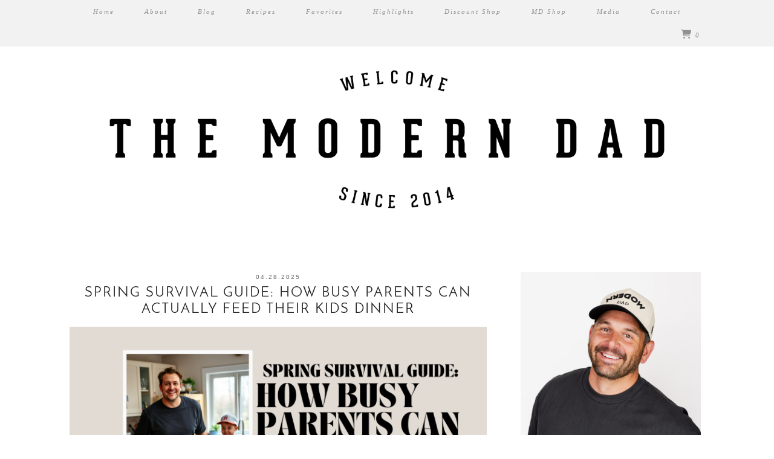

--- FILE ---
content_type: text/html; charset=utf-8
request_url: https://www.google.com/recaptcha/api2/aframe
body_size: 266
content:
<!DOCTYPE HTML><html><head><meta http-equiv="content-type" content="text/html; charset=UTF-8"></head><body><script nonce="0K6Jvc4hqiy1C8LZPcwasQ">/** Anti-fraud and anti-abuse applications only. See google.com/recaptcha */ try{var clients={'sodar':'https://pagead2.googlesyndication.com/pagead/sodar?'};window.addEventListener("message",function(a){try{if(a.source===window.parent){var b=JSON.parse(a.data);var c=clients[b['id']];if(c){var d=document.createElement('img');d.src=c+b['params']+'&rc='+(localStorage.getItem("rc::a")?sessionStorage.getItem("rc::b"):"");window.document.body.appendChild(d);sessionStorage.setItem("rc::e",parseInt(sessionStorage.getItem("rc::e")||0)+1);localStorage.setItem("rc::h",'1769062992113');}}}catch(b){}});window.parent.postMessage("_grecaptcha_ready", "*");}catch(b){}</script></body></html>

--- FILE ---
content_type: application/javascript; charset=utf-8
request_url: https://fundingchoicesmessages.google.com/f/AGSKWxW-9_jD1vD4H9G_bOguu6wKtJ6LHeu0KyrUP7z_-8XNH56lL2lijs6j4dnhQO3wolyxeo4sBd7HW-nVvZofbqq6Dx-cXZWgdlgLQhMg7giu8SfFazKAUoerpFdEDlg8GPzqii_okBk19xXV1AFqLlmgYARxPFGMuarujI0pUphFIg2baT6_h6xegrbL/_/ad_floater./adseperator__floatingad_-dfp-ads//advolatility.
body_size: -1290
content:
window['01c63eb4-a3e4-4b55-a1ef-2c67597fcdc0'] = true;

--- FILE ---
content_type: application/javascript; charset=utf-8
request_url: https://fundingchoicesmessages.google.com/f/AGSKWxULgZaXS6dUTr3LsWkJyJx3ML6Xt_oL3CQRyMUWuiOoeXHMYgcmXUZP6NJdM8C_QZ1eqcY61a4Y9yOS-fW-lUArS-rH0NUvVFY6oZeWQghvEwFMFM7CZqBtxGWK8quRzl4_rDhpQA==?fccs=W251bGwsbnVsbCxudWxsLG51bGwsbnVsbCxudWxsLFsxNzY5MDYyOTkxLDgyODAwMDAwMF0sbnVsbCxudWxsLG51bGwsW251bGwsWzcsNl0sbnVsbCxudWxsLG51bGwsbnVsbCxudWxsLG51bGwsbnVsbCxudWxsLG51bGwsM10sImh0dHBzOi8vdGhlLW1vZGVybi1kYWQuY29tL3RhZy9wcmludGFibGUvIixudWxsLFtbOCwiOW9FQlItNW1xcW8iXSxbOSwiZW4tVVMiXSxbMTYsIlsxLDEsMV0iXSxbMTksIjIiXSxbMTcsIlswXSJdLFsyNCwiIl0sWzI5LCJmYWxzZSJdXV0
body_size: 120
content:
if (typeof __googlefc.fcKernelManager.run === 'function') {"use strict";this.default_ContributorServingResponseClientJs=this.default_ContributorServingResponseClientJs||{};(function(_){var window=this;
try{
var qp=function(a){this.A=_.t(a)};_.u(qp,_.J);var rp=function(a){this.A=_.t(a)};_.u(rp,_.J);rp.prototype.getWhitelistStatus=function(){return _.F(this,2)};var sp=function(a){this.A=_.t(a)};_.u(sp,_.J);var tp=_.ed(sp),up=function(a,b,c){this.B=a;this.j=_.A(b,qp,1);this.l=_.A(b,_.Pk,3);this.F=_.A(b,rp,4);a=this.B.location.hostname;this.D=_.Fg(this.j,2)&&_.O(this.j,2)!==""?_.O(this.j,2):a;a=new _.Qg(_.Qk(this.l));this.C=new _.dh(_.q.document,this.D,a);this.console=null;this.o=new _.mp(this.B,c,a)};
up.prototype.run=function(){if(_.O(this.j,3)){var a=this.C,b=_.O(this.j,3),c=_.fh(a),d=new _.Wg;b=_.hg(d,1,b);c=_.C(c,1,b);_.jh(a,c)}else _.gh(this.C,"FCNEC");_.op(this.o,_.A(this.l,_.De,1),this.l.getDefaultConsentRevocationText(),this.l.getDefaultConsentRevocationCloseText(),this.l.getDefaultConsentRevocationAttestationText(),this.D);_.pp(this.o,_.F(this.F,1),this.F.getWhitelistStatus());var e;a=(e=this.B.googlefc)==null?void 0:e.__executeManualDeployment;a!==void 0&&typeof a==="function"&&_.To(this.o.G,
"manualDeploymentApi")};var vp=function(){};vp.prototype.run=function(a,b,c){var d;return _.v(function(e){d=tp(b);(new up(a,d,c)).run();return e.return({})})};_.Tk(7,new vp);
}catch(e){_._DumpException(e)}
}).call(this,this.default_ContributorServingResponseClientJs);
// Google Inc.

//# sourceURL=/_/mss/boq-content-ads-contributor/_/js/k=boq-content-ads-contributor.ContributorServingResponseClientJs.en_US.9oEBR-5mqqo.es5.O/d=1/exm=ad_blocking_detection_executable,kernel_loader,loader_js_executable/ed=1/rs=AJlcJMwtVrnwsvCgvFVyuqXAo8GMo9641A/m=cookie_refresh_executable
__googlefc.fcKernelManager.run('\x5b\x5b\x5b7,\x22\x5b\x5bnull,\\\x22the-modern-dad.com\\\x22,\\\x22AKsRol_wtCuQZvwCJaFAaiaO9V1uSXLT-VwUoCHhpf2uwPiE8DTKhiVjHJu7FuxWPEYVEqwmADZsSO3T994vIPYQjV_ZkRkxYIRKl83MkU6i4hBxorAWi70ed-lMKKwuNCY_c1LIlCzJOLvY6M0Wj4Dq8RekuxgXMw\\\\u003d\\\\u003d\\\x22\x5d,null,\x5b\x5bnull,null,null,\\\x22https:\/\/fundingchoicesmessages.google.com\/f\/AGSKWxWSeoi-bu6AZip1dJ0MNBOHYmsaYIERAo43KWvvEKR1sPXI2JjV8o0cwOKh3wvZ0O2kZQvqxzW2KFjMEWv7rBQcnCCgD7ogR7DZOdroHlAkQwr8w38JV8bX3ZUIXX7FMOfTB1CgVA\\\\u003d\\\\u003d\\\x22\x5d,null,null,\x5bnull,null,null,\\\x22https:\/\/fundingchoicesmessages.google.com\/el\/AGSKWxV6z8Gb3skqoSzb48DWG-9A3II7vvC_qDFR_aJNNpYyqWpnjxjHYouSZIqtwgMf4tLfv72QnlHm2watvxzx_pP50UaQivFGBiaY5obQnpzBN-zXbAO7D3TpCjPaXO9WHTPzAwijlw\\\\u003d\\\\u003d\\\x22\x5d,null,\x5bnull,\x5b7,6\x5d,null,null,null,null,null,null,null,null,null,3\x5d\x5d,\x5b2,1\x5d\x5d\x22\x5d\x5d,\x5bnull,null,null,\x22https:\/\/fundingchoicesmessages.google.com\/f\/AGSKWxWaOMAi0GLsGFn51t0EvlHWSkz1f8ccxksQFXKvtz4FkYafeUt_c4bpVB680_Ra5rvdOdBBbfdc7c_KvSpH87ygS259BXs3gigwfQ2POt1qB80yM8tpK5V2D9Nl7lcUub4ztjHW_w\\u003d\\u003d\x22\x5d\x5d');}